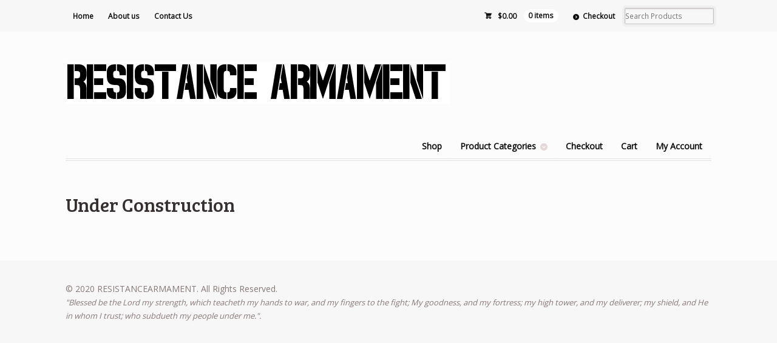

--- FILE ---
content_type: text/html; charset=UTF-8
request_url: http://www.resistancearmament.com/under-construction/
body_size: 6569
content:
<!DOCTYPE html>
<html lang="en-US" class=" ">
<head>

<meta charset="UTF-8" />

<title>Under Construction | RESISTANCEARMAMENT™</title>
<meta http-equiv="Content-Type" content="text/html; charset=UTF-8" />
<link rel="stylesheet" type="text/css" href="http://www.resistancearmament.com/wp-content/themes/mystile/style.css" media="screen" />
<link rel="pingback" href="http://www.resistancearmament.com/xmlrpc.php" />
<meta name='robots' content='max-image-preview:large' />
<link rel='dns-prefetch' href='//s.w.org' />
<link rel="alternate" type="application/rss+xml" title="RESISTANCEARMAMENT™ &raquo; Feed" href="http://www.resistancearmament.com/feed/" />
<link rel="alternate" type="application/rss+xml" title="RESISTANCEARMAMENT™ &raquo; Comments Feed" href="http://www.resistancearmament.com/comments/feed/" />
		<script type="text/javascript">
			window._wpemojiSettings = {"baseUrl":"https:\/\/s.w.org\/images\/core\/emoji\/13.0.1\/72x72\/","ext":".png","svgUrl":"https:\/\/s.w.org\/images\/core\/emoji\/13.0.1\/svg\/","svgExt":".svg","source":{"concatemoji":"http:\/\/www.resistancearmament.com\/wp-includes\/js\/wp-emoji-release.min.js?ver=5.7.14"}};
			!function(e,a,t){var n,r,o,i=a.createElement("canvas"),p=i.getContext&&i.getContext("2d");function s(e,t){var a=String.fromCharCode;p.clearRect(0,0,i.width,i.height),p.fillText(a.apply(this,e),0,0);e=i.toDataURL();return p.clearRect(0,0,i.width,i.height),p.fillText(a.apply(this,t),0,0),e===i.toDataURL()}function c(e){var t=a.createElement("script");t.src=e,t.defer=t.type="text/javascript",a.getElementsByTagName("head")[0].appendChild(t)}for(o=Array("flag","emoji"),t.supports={everything:!0,everythingExceptFlag:!0},r=0;r<o.length;r++)t.supports[o[r]]=function(e){if(!p||!p.fillText)return!1;switch(p.textBaseline="top",p.font="600 32px Arial",e){case"flag":return s([127987,65039,8205,9895,65039],[127987,65039,8203,9895,65039])?!1:!s([55356,56826,55356,56819],[55356,56826,8203,55356,56819])&&!s([55356,57332,56128,56423,56128,56418,56128,56421,56128,56430,56128,56423,56128,56447],[55356,57332,8203,56128,56423,8203,56128,56418,8203,56128,56421,8203,56128,56430,8203,56128,56423,8203,56128,56447]);case"emoji":return!s([55357,56424,8205,55356,57212],[55357,56424,8203,55356,57212])}return!1}(o[r]),t.supports.everything=t.supports.everything&&t.supports[o[r]],"flag"!==o[r]&&(t.supports.everythingExceptFlag=t.supports.everythingExceptFlag&&t.supports[o[r]]);t.supports.everythingExceptFlag=t.supports.everythingExceptFlag&&!t.supports.flag,t.DOMReady=!1,t.readyCallback=function(){t.DOMReady=!0},t.supports.everything||(n=function(){t.readyCallback()},a.addEventListener?(a.addEventListener("DOMContentLoaded",n,!1),e.addEventListener("load",n,!1)):(e.attachEvent("onload",n),a.attachEvent("onreadystatechange",function(){"complete"===a.readyState&&t.readyCallback()})),(n=t.source||{}).concatemoji?c(n.concatemoji):n.wpemoji&&n.twemoji&&(c(n.twemoji),c(n.wpemoji)))}(window,document,window._wpemojiSettings);
		</script>
		<style type="text/css">
img.wp-smiley,
img.emoji {
	display: inline !important;
	border: none !important;
	box-shadow: none !important;
	height: 1em !important;
	width: 1em !important;
	margin: 0 .07em !important;
	vertical-align: -0.1em !important;
	background: none !important;
	padding: 0 !important;
}
</style>
	<link rel='stylesheet' id='woo-layout-css'  href='http://www.resistancearmament.com/wp-content/themes/mystile/css/layout.css?ver=5.7.14' type='text/css' media='all' />
<link rel='stylesheet' id='wp-block-library-css'  href='http://www.resistancearmament.com/wp-includes/css/dist/block-library/style.min.css?ver=5.7.14' type='text/css' media='all' />
<link rel='stylesheet' id='wc-block-vendors-style-css'  href='http://www.resistancearmament.com/wp-content/plugins/woocommerce/packages/woocommerce-blocks/build/vendors-style.css?ver=4.4.3' type='text/css' media='all' />
<link rel='stylesheet' id='wc-block-style-css'  href='http://www.resistancearmament.com/wp-content/plugins/woocommerce/packages/woocommerce-blocks/build/style.css?ver=4.4.3' type='text/css' media='all' />
<link rel='stylesheet' id='contact-form-7-css'  href='http://www.resistancearmament.com/wp-content/plugins/contact-form-7/includes/css/styles.css?ver=5.4' type='text/css' media='all' />
<style id='woocommerce-inline-inline-css' type='text/css'>
.woocommerce form .form-row .required { visibility: visible; }
</style>
<link rel='stylesheet' id='wc-gateway-ppec-frontend-css'  href='http://www.resistancearmament.com/wp-content/plugins/woocommerce-gateway-paypal-express-checkout/assets/css/wc-gateway-ppec-frontend.css?ver=2.1.1' type='text/css' media='all' />
<link rel='stylesheet' id='sccss_style-css'  href='http://www.resistancearmament.com?sccss=1&#038;ver=5.7.14' type='text/css' media='all' />
<link rel='stylesheet' id='prettyPhoto-css'  href='http://www.resistancearmament.com/wp-content/themes/mystile/includes/css/prettyPhoto.css?ver=5.7.14' type='text/css' media='all' />
<script type='text/javascript' src='http://www.resistancearmament.com/wp-includes/js/jquery/jquery.min.js?ver=3.5.1' id='jquery-core-js'></script>
<script type='text/javascript' src='http://www.resistancearmament.com/wp-includes/js/jquery/jquery-migrate.min.js?ver=3.3.2' id='jquery-migrate-js'></script>
<script type='text/javascript' src='http://www.resistancearmament.com/wp-content/themes/mystile/includes/js/third-party.js?ver=5.7.14' id='third party-js'></script>
<script type='text/javascript' src='http://www.resistancearmament.com/wp-content/themes/mystile/includes/js/general.js?ver=5.7.14' id='general-js'></script>
<script type='text/javascript' src='http://www.resistancearmament.com/wp-content/plugins/woocommerce/assets/js/prettyPhoto/jquery.prettyPhoto.min.js?ver=3.1.6' id='prettyPhoto-js'></script>
<script type='text/javascript' src='http://www.resistancearmament.com/wp-content/themes/mystile/includes/js/enable-lightbox.js?ver=5.7.14' id='enable-lightbox-js'></script>
<link rel="https://api.w.org/" href="http://www.resistancearmament.com/wp-json/" /><link rel="alternate" type="application/json" href="http://www.resistancearmament.com/wp-json/wp/v2/pages/3023" /><link rel="EditURI" type="application/rsd+xml" title="RSD" href="http://www.resistancearmament.com/xmlrpc.php?rsd" />
<link rel="wlwmanifest" type="application/wlwmanifest+xml" href="http://www.resistancearmament.com/wp-includes/wlwmanifest.xml" /> 
<meta name="generator" content="WordPress 5.7.14" />
<meta name="generator" content="WooCommerce 5.1.0" />
<link rel="canonical" href="http://www.resistancearmament.com/under-construction/" />
<link rel='shortlink' href='http://www.resistancearmament.com/?p=3023' />
<link rel="alternate" type="application/json+oembed" href="http://www.resistancearmament.com/wp-json/oembed/1.0/embed?url=http%3A%2F%2Fwww.resistancearmament.com%2Funder-construction%2F" />
<link rel="alternate" type="text/xml+oembed" href="http://www.resistancearmament.com/wp-json/oembed/1.0/embed?url=http%3A%2F%2Fwww.resistancearmament.com%2Funder-construction%2F&#038;format=xml" />

<!-- Theme version -->
<meta name="generator" content="Mystile 1.3.4" />
<meta name="generator" content="WooFramework 6.1.2" />

<!-- Always force latest IE rendering engine (even in intranet) & Chrome Frame -->
<meta http-equiv="X-UA-Compatible" content="IE=edge,chrome=1" />

<!--  Mobile viewport scale | Disable user zooming as the layout is optimised -->
<meta name="viewport" content="width=device-width, initial-scale=1, maximum-scale=1">
<!--[if lt IE 9]>
<script src="http://www.resistancearmament.com/wp-content/themes/mystile/includes/js/respond-IE.js"></script>
<![endif]-->
<!--[if lte IE 8]><script src="https://html5shiv.googlecode.com/svn/trunk/html5.js"></script>
<![endif]-->	<noscript><style>.woocommerce-product-gallery{ opacity: 1 !important; }</style></noscript>
	<link rel="icon" href="http://www.resistancearmament.com/wp-content/uploads/2016/05/cropped-resistance-armament-ar15-pistol-ar-pistol-pistol-upper-receiver-32x32.jpg" sizes="32x32" />
<link rel="icon" href="http://www.resistancearmament.com/wp-content/uploads/2016/05/cropped-resistance-armament-ar15-pistol-ar-pistol-pistol-upper-receiver-192x192.jpg" sizes="192x192" />
<link rel="apple-touch-icon" href="http://www.resistancearmament.com/wp-content/uploads/2016/05/cropped-resistance-armament-ar15-pistol-ar-pistol-pistol-upper-receiver-180x180.jpg" />
<meta name="msapplication-TileImage" content="http://www.resistancearmament.com/wp-content/uploads/2016/05/cropped-resistance-armament-ar15-pistol-ar-pistol-pistol-upper-receiver-270x270.jpg" />

<!-- Woo Custom Styling -->
<style type="text/css">
html { background: #ffffff !important; }
a { color: #0c0c0c !important; }
a:hover, .post-more a:hover, .post-meta a:hover, .post p.tags a:hover { color: #c94900 !important; }
a.button, a.comment-reply-link, #commentform #submit, #contact-page .submit { background: #0a0a0a !important; border-color: #0a0a0a !important; }
a.button:hover, a.button.hover, a.button.active, a.comment-reply-link:hover, #commentform #submit:hover, #contact-page .submit:hover { background: #0a0a0a !important; opacity: 0.9; }
</style>

<!-- Google Webfonts -->
<link href="http://fonts.googleapis.com/css?family=Bree+Serif%3Aregular|Open+Sans%3A300%2C%3A300italic%2C%3Aregular%2C%3Aitalic%2C%3A600%2C%3A600italic%2C%3A700%2C%3A700italic%2C%3A800%2C%3A800italic|Schoolbell%3Aregular" rel="stylesheet" type="text/css" />

<!-- Alt Stylesheet -->
<link href="http://www.resistancearmament.com/wp-content/themes/mystile/styles/red.css" rel="stylesheet" type="text/css" />

<!-- Custom Favicon -->
<link rel="shortcut icon" href="http://www.resistancearmament.com/wp-content/uploads/2015/02/skull-ra-logo.jpg"/>

<!-- Woo Shortcodes CSS -->
<link href="http://www.resistancearmament.com/wp-content/themes/mystile/functions/css/shortcodes.css" rel="stylesheet" type="text/css" />

<!-- Custom Stylesheet -->
<link href="http://www.resistancearmament.com/wp-content/themes/mystile/custom.css" rel="stylesheet" type="text/css" />

</head>

<body class="page-template page-template-template-fullwidth page-template-template-fullwidth-php page page-id-3023 theme-mystile woocommerce-no-js chrome alt-style-red has-lightbox layout-full ">

<div id="wrapper">



	<div id="top">
		<nav class="col-full" role="navigation">
						<ul id="top-nav" class="nav fl"><li id="menu-item-3015" class="menu-item menu-item-type-custom menu-item-object-custom menu-item-home menu-item-3015"><a href="http://www.resistancearmament.com">Home</a></li>
<li id="menu-item-3016" class="menu-item menu-item-type-post_type menu-item-object-page menu-item-3016"><a href="http://www.resistancearmament.com/about-us/">About us</a></li>
<li id="menu-item-3017" class="menu-item menu-item-type-post_type menu-item-object-page menu-item-3017"><a href="http://www.resistancearmament.com/contact/">Contact Us</a></li>
</ul>						<ul class="nav wc-nav">	<li class="cart">
	<a href="http://www.resistancearmament.com/cart/" title="View your shopping cart" class="cart-parent">
		<span>
	<span class="woocommerce-Price-amount amount"><bdi><span class="woocommerce-Price-currencySymbol">&#36;</span>0.00</bdi></span><span class="contents">0 items</span>	</span>
	</a>
	</li>
	<li class="checkout"><a href="https://www.resistancearmament.com/checkout/">Checkout</a></li><li class="search"><form role="search" method="get" id="searchform" action="http://www.resistancearmament.com/" >
    <label class="screen-reader-text" for="s">Search Products:</label>
    <input type="search" results=5 autosave="http://www.resistancearmament.com/" class="input-text" placeholder="Search Products" value="" name="s" id="s" />
    <input type="submit" class="button" id="searchsubmit" value="Search" />
    <input type="hidden" name="post_type" value="product" />
    </form></li></ul>		</nav>
	</div><!-- /#top -->



    
	<header id="header" class="col-full">



	    <hgroup>

	    	 						    <a id="logo" href="http://www.resistancearmament.com/" title="">
			    	<img src="http://www.resistancearmament.com/wp-content/uploads/2020/05/resistance-armament-logo.png" alt="RESISTANCEARMAMENT™" />
			    </a>
		    
			<h1 class="site-title"><a href="http://www.resistancearmament.com/">RESISTANCEARMAMENT™</a></h1>
			<h2 class="site-description">REFUSE-RESIST-REBEL TYRANNY™</h2>
			<h3 class="nav-toggle"><a href="#navigation"><mark class="websymbols">&#178;</mark> <span>Navigation</span></a></h3>

		</hgroup>

        
		<nav id="navigation" class="col-full" role="navigation">

			<ul id="main-nav" class="nav fr"><li id="menu-item-3003" class="menu-item menu-item-type-post_type menu-item-object-page menu-item-3003"><a href="http://www.resistancearmament.com/shop/">Shop</a></li>
<li id="menu-item-3004" class="menu-item menu-item-type-post_type menu-item-object-page menu-item-has-children menu-item-3004"><a href="http://www.resistancearmament.com/product-categories/">Product Categories</a>
<ul class="sub-menu">
	<li id="menu-item-3006" class="menu-item menu-item-type-taxonomy menu-item-object-product_cat menu-item-3006"><a href="http://www.resistancearmament.com/product-category/ar15-ar-10-lr308-parts-accessories/">AR15 / AR 10 LR308 Parts &#038; Accessories</a></li>
	<li id="menu-item-3007" class="menu-item menu-item-type-taxonomy menu-item-object-product_cat menu-item-3007"><a href="http://www.resistancearmament.com/product-category/buttstockbuffer-tube-kits-components/">Buttstock/Buffer Tube Kits &#038; Components</a></li>
	<li id="menu-item-3008" class="menu-item menu-item-type-taxonomy menu-item-object-product_cat menu-item-3008"><a href="http://www.resistancearmament.com/product-category/muzzle-brakes/1-2-28-muzzle-brakes/">1/2-28 Muzzle Brakes</a></li>
	<li id="menu-item-3009" class="menu-item menu-item-type-taxonomy menu-item-object-product_cat menu-item-3009"><a href="http://www.resistancearmament.com/product-category/muzzle-brakes/5-8-24-muzzle-brakes/">5/8-24 Muzzle Brakes</a></li>
	<li id="menu-item-3010" class="menu-item menu-item-type-taxonomy menu-item-object-product_cat menu-item-3010"><a href="http://www.resistancearmament.com/product-category/muzzle-brakes/9-16-24-muzzle-brakes/">9/16-24 Muzzle Brakes</a></li>
	<li id="menu-item-3011" class="menu-item menu-item-type-taxonomy menu-item-object-product_cat menu-item-3011"><a href="http://www.resistancearmament.com/product-category/muzzle-brakes/1-2-36-muzzle-brakes/">1/2-36 Muzzle Brakes</a></li>
</ul>
</li>
<li id="menu-item-3012" class="menu-item menu-item-type-post_type menu-item-object-page menu-item-3012"><a href="https://www.resistancearmament.com/checkout/">Checkout</a></li>
<li id="menu-item-3013" class="menu-item menu-item-type-post_type menu-item-object-page menu-item-3013"><a href="http://www.resistancearmament.com/cart/">Cart</a></li>
<li id="menu-item-3014" class="menu-item menu-item-type-post_type menu-item-object-page menu-item-3014"><a href="https://www.resistancearmament.com/my-account/">My Account</a></li>
</ul>
		</nav><!-- /#navigation -->

		
	</header><!-- /#header -->

	       
    <div id="content" class="page col-full">
    
    	    	
		<section id="main" class="fullwidth">
           
                                                                     
                <article class="post-3023 page type-page status-publish hentry">
					
					<header>
						<h1>Under Construction</h1>
					</header>
                    
                    <section class="entry">
	                		               	</section><!-- /.entry -->

					
                </article><!-- /.post -->
                                                    
			  
        
		</section><!-- /#main -->
		
				
    </div><!-- /#content -->
		
<div class="footer-wrap">		<footer id="footer" class="col-full">
	
			<div id="copyright" class="col-left">
			© 2020 RESISTANCEARMAMENT. All Rights Reserved.			</div>
	
			<div id="credit" class="col-right">
	        <p><font size="2"><i>"Blessed be the Lord my strength, which teacheth my hands to war, and my fingers to the fight; My goodness, and my fortress; my high tower, and my deliverer; my shield, and He in whom I trust; who subdueth my people under me.".</i></font></p>
			</div>
	
		</footer><!-- /#footer  -->
	
	</div><!-- / footer-wrap -->

</div><!-- /#wrapper -->
			<script>
				jQuery(document).ready(function(){
					jQuery('.images a').attr('rel', 'prettyPhoto[product-gallery]');
				});
			</script>
			<script type="text/javascript">
		(function () {
			var c = document.body.className;
			c = c.replace(/woocommerce-no-js/, 'woocommerce-js');
			document.body.className = c;
		})();
	</script>
	<script type='text/javascript' src='http://www.resistancearmament.com/wp-includes/js/dist/vendor/wp-polyfill.min.js?ver=7.4.4' id='wp-polyfill-js'></script>
<script type='text/javascript' id='wp-polyfill-js-after'>
( 'fetch' in window ) || document.write( '<script src="http://www.resistancearmament.com/wp-includes/js/dist/vendor/wp-polyfill-fetch.min.js?ver=3.0.0"></scr' + 'ipt>' );( document.contains ) || document.write( '<script src="http://www.resistancearmament.com/wp-includes/js/dist/vendor/wp-polyfill-node-contains.min.js?ver=3.42.0"></scr' + 'ipt>' );( window.DOMRect ) || document.write( '<script src="http://www.resistancearmament.com/wp-includes/js/dist/vendor/wp-polyfill-dom-rect.min.js?ver=3.42.0"></scr' + 'ipt>' );( window.URL && window.URL.prototype && window.URLSearchParams ) || document.write( '<script src="http://www.resistancearmament.com/wp-includes/js/dist/vendor/wp-polyfill-url.min.js?ver=3.6.4"></scr' + 'ipt>' );( window.FormData && window.FormData.prototype.keys ) || document.write( '<script src="http://www.resistancearmament.com/wp-includes/js/dist/vendor/wp-polyfill-formdata.min.js?ver=3.0.12"></scr' + 'ipt>' );( Element.prototype.matches && Element.prototype.closest ) || document.write( '<script src="http://www.resistancearmament.com/wp-includes/js/dist/vendor/wp-polyfill-element-closest.min.js?ver=2.0.2"></scr' + 'ipt>' );( 'objectFit' in document.documentElement.style ) || document.write( '<script src="http://www.resistancearmament.com/wp-includes/js/dist/vendor/wp-polyfill-object-fit.min.js?ver=2.3.4"></scr' + 'ipt>' );
</script>
<script type='text/javascript' src='http://www.resistancearmament.com/wp-includes/js/dist/hooks.min.js?ver=d0188aa6c336f8bb426fe5318b7f5b72' id='wp-hooks-js'></script>
<script type='text/javascript' src='http://www.resistancearmament.com/wp-includes/js/dist/i18n.min.js?ver=6ae7d829c963a7d8856558f3f9b32b43' id='wp-i18n-js'></script>
<script type='text/javascript' id='wp-i18n-js-after'>
wp.i18n.setLocaleData( { 'text direction\u0004ltr': [ 'ltr' ] } );
</script>
<script type='text/javascript' src='http://www.resistancearmament.com/wp-includes/js/dist/vendor/lodash.min.js?ver=4.17.21' id='lodash-js'></script>
<script type='text/javascript' id='lodash-js-after'>
window.lodash = _.noConflict();
</script>
<script type='text/javascript' src='http://www.resistancearmament.com/wp-includes/js/dist/url.min.js?ver=7c99a9585caad6f2f16c19ecd17a86cd' id='wp-url-js'></script>
<script type='text/javascript' id='wp-api-fetch-js-translations'>
( function( domain, translations ) {
	var localeData = translations.locale_data[ domain ] || translations.locale_data.messages;
	localeData[""].domain = domain;
	wp.i18n.setLocaleData( localeData, domain );
} )( "default", { "locale_data": { "messages": { "": {} } } } );
</script>
<script type='text/javascript' src='http://www.resistancearmament.com/wp-includes/js/dist/api-fetch.min.js?ver=25cbf3644d200bdc5cab50e7966b5b03' id='wp-api-fetch-js'></script>
<script type='text/javascript' id='wp-api-fetch-js-after'>
wp.apiFetch.use( wp.apiFetch.createRootURLMiddleware( "http://www.resistancearmament.com/wp-json/" ) );
wp.apiFetch.nonceMiddleware = wp.apiFetch.createNonceMiddleware( "a8a3d89ea7" );
wp.apiFetch.use( wp.apiFetch.nonceMiddleware );
wp.apiFetch.use( wp.apiFetch.mediaUploadMiddleware );
wp.apiFetch.nonceEndpoint = "http://www.resistancearmament.com/wp-admin/admin-ajax.php?action=rest-nonce";
</script>
<script type='text/javascript' id='contact-form-7-js-extra'>
/* <![CDATA[ */
var wpcf7 = {"cached":"1"};
/* ]]> */
</script>
<script type='text/javascript' src='http://www.resistancearmament.com/wp-content/plugins/contact-form-7/includes/js/index.js?ver=5.4' id='contact-form-7-js'></script>
<script type='text/javascript' src='http://www.resistancearmament.com/wp-content/plugins/woocommerce/assets/js/jquery-blockui/jquery.blockUI.min.js?ver=2.70' id='jquery-blockui-js'></script>
<script type='text/javascript' id='wc-add-to-cart-js-extra'>
/* <![CDATA[ */
var wc_add_to_cart_params = {"ajax_url":"\/wp-admin\/admin-ajax.php","wc_ajax_url":"\/?wc-ajax=%%endpoint%%","i18n_view_cart":"View cart","cart_url":"http:\/\/www.resistancearmament.com\/cart\/","is_cart":"","cart_redirect_after_add":"no"};
/* ]]> */
</script>
<script type='text/javascript' src='http://www.resistancearmament.com/wp-content/plugins/woocommerce/assets/js/frontend/add-to-cart.min.js?ver=5.1.0' id='wc-add-to-cart-js'></script>
<script type='text/javascript' src='http://www.resistancearmament.com/wp-content/plugins/woocommerce/assets/js/js-cookie/js.cookie.min.js?ver=2.1.4' id='js-cookie-js'></script>
<script type='text/javascript' id='woocommerce-js-extra'>
/* <![CDATA[ */
var woocommerce_params = {"ajax_url":"\/wp-admin\/admin-ajax.php","wc_ajax_url":"\/?wc-ajax=%%endpoint%%"};
/* ]]> */
</script>
<script type='text/javascript' src='http://www.resistancearmament.com/wp-content/plugins/woocommerce/assets/js/frontend/woocommerce.min.js?ver=5.1.0' id='woocommerce-js'></script>
<script type='text/javascript' id='wc-cart-fragments-js-extra'>
/* <![CDATA[ */
var wc_cart_fragments_params = {"ajax_url":"\/wp-admin\/admin-ajax.php","wc_ajax_url":"\/?wc-ajax=%%endpoint%%","cart_hash_key":"wc_cart_hash_f9494b4fd97d7fc11809a1980e7cf2e8","fragment_name":"wc_fragments_f9494b4fd97d7fc11809a1980e7cf2e8","request_timeout":"5000"};
/* ]]> */
</script>
<script type='text/javascript' src='http://www.resistancearmament.com/wp-content/plugins/woocommerce/assets/js/frontend/cart-fragments.min.js?ver=5.1.0' id='wc-cart-fragments-js'></script>
<script type='text/javascript' src='http://www.resistancearmament.com/wp-includes/js/wp-embed.min.js?ver=5.7.14' id='wp-embed-js'></script>
</body>
</html>
<!-- Page generated by LiteSpeed Cache 3.6.4 on 2026-01-21 21:59:48 -->

--- FILE ---
content_type: text/css;charset=UTF-8
request_url: http://www.resistancearmament.com/?sccss=1&ver=5.7.14
body_size: 221
content:
@media only screen and (min-width: 768px) {
    #header {
        padding-bottom: 0px!important;
    }
}
#header #navigation,
#header hgroup {
    margin-bottom:0px;
}
#toprightwidgetarea {
    float: right;
    width: 75%;
    margin-top: -19px;
    margin-right: 12px;
    text-align:right;
}
#toprightwidgetarea aside {
    margin-bottom: 14px;
}